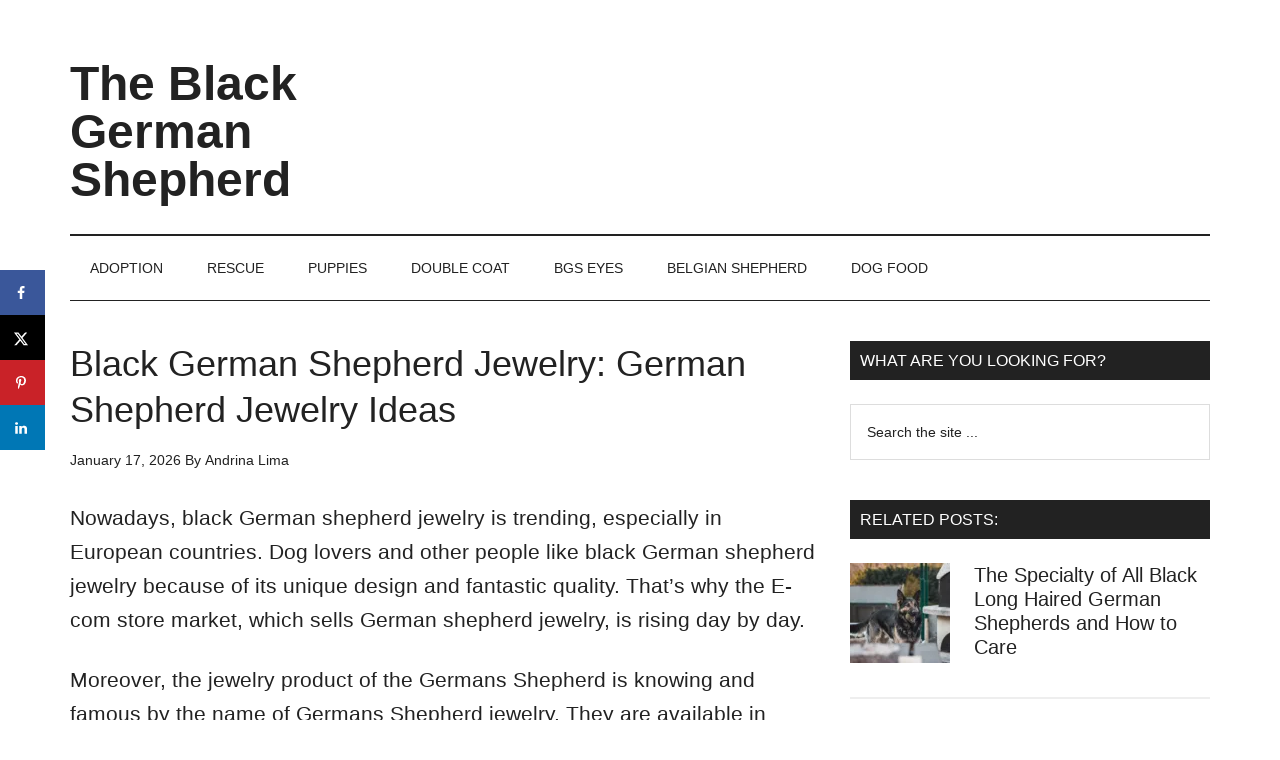

--- FILE ---
content_type: text/html; charset=UTF-8
request_url: https://theblackgermanshepherd.com/black-german-shepherd-jewelry/
body_size: 13166
content:
<!DOCTYPE html>
<html lang="en-US" prefix="og: https://ogp.me/ns#">
<head >
<meta charset="UTF-8" />
<meta name="viewport" content="width=device-width, initial-scale=1" />
	<style>img:is([sizes="auto" i], [sizes^="auto," i]) { contain-intrinsic-size: 3000px 1500px }</style>
	<link rel="preload" href="https://theblackgermanshepherd.com/wp-content/plugins/rate-my-post/public/css/fonts/ratemypost.ttf" type="font/ttf" as="font" crossorigin="anonymous"><!-- Hubbub v.1.36.3 https://morehubbub.com/ -->
<meta property="og:locale" content="en_US" />
<meta property="og:type" content="article" />
<meta property="og:title" content="Black German Shepherd Jewelry: German Shepherd Jewelry Ideas" />
<meta property="og:description" content="Nowadays, black German shepherd jewelry is trending, especially in European countries. Dog lovers and other people like black German shepherd jewelry because of its unique design and fantastic quality. That&#039;s why the E-com store market," />
<meta property="og:url" content="https://theblackgermanshepherd.com/black-german-shepherd-jewelry/" />
<meta property="og:site_name" content="The Black German Shepherd" />
<meta property="og:updated_time" content="2026-01-17T00:33:28+00:00" />
<meta property="article:published_time" content="2026-01-17T00:33:28+00:00" />
<meta property="article:modified_time" content="2026-01-17T00:33:28+00:00" />
<meta name="twitter:card" content="summary_large_image" />
<meta name="twitter:title" content="Black German Shepherd Jewelry: German Shepherd Jewelry Ideas" />
<meta name="twitter:description" content="Nowadays, black German shepherd jewelry is trending, especially in European countries. Dog lovers and other people like black German shepherd jewelry because of its unique design and fantastic quality. That&#039;s why the E-com store market," />
<meta class="flipboard-article" content="Nowadays, black German shepherd jewelry is trending, especially in European countries. Dog lovers and other people like black German shepherd jewelry because of its unique design and fantastic quality. That&#039;s why the E-com store market," />
<meta property="og:image" content="https://theblackgermanshepherd.com/wp-content/uploads/2020/01/1-10.jpg" />
<meta name="twitter:image" content="https://theblackgermanshepherd.com/wp-content/uploads/2020/01/1-10.jpg" />
<meta property="og:image:width" content="699" />
<meta property="og:image:height" content="435" />
<!-- Hubbub v.1.36.3 https://morehubbub.com/ -->

<!-- Search Engine Optimization by Rank Math PRO - https://rankmath.com/ -->
<title>Black German Shepherd Jewelry: German Shepherd Jewelry Ideas</title>
<meta name="description" content="Black German Shepherd, Dog, History and Breed Guide , Comparison with black wolf and Pros, Cons &amp; Buying Guide, Training and purchase of dogs"/>
<meta name="robots" content="follow, index, max-snippet:-1, max-video-preview:-1, max-image-preview:large"/>
<link rel="canonical" href="https://theblackgermanshepherd.com/black-german-shepherd-jewelry/" />
<meta property="og:locale" content="en_US" />
<meta property="og:type" content="article" />
<meta property="og:title" content="Black German Shepherd Jewelry: German Shepherd Jewelry Ideas" />
<meta property="og:description" content="Black German Shepherd, Dog, History and Breed Guide , Comparison with black wolf and Pros, Cons &amp; Buying Guide, Training and purchase of dogs" />
<meta property="og:url" content="https://theblackgermanshepherd.com/black-german-shepherd-jewelry/" />
<meta property="og:site_name" content="The Black German Shepherd" />
<meta property="article:publisher" content="https://www.facebook.com/theblackgermanshepherd/" />
<meta property="article:section" content="Dog" />
<meta property="og:image" content="https://theblackgermanshepherd.com/wp-content/uploads/2020/01/1-10.jpg" />
<meta property="og:image:secure_url" content="https://theblackgermanshepherd.com/wp-content/uploads/2020/01/1-10.jpg" />
<meta property="og:image:width" content="699" />
<meta property="og:image:height" content="435" />
<meta property="og:image:alt" content="Black German Shepherd Jewelry: German Shepherd Jewelry Ideas" />
<meta property="og:image:type" content="image/jpeg" />
<meta property="article:published_time" content="2026-01-17T00:33:28+07:00" />
<meta name="twitter:card" content="summary_large_image" />
<meta name="twitter:title" content="Black German Shepherd Jewelry: German Shepherd Jewelry Ideas" />
<meta name="twitter:description" content="Black German Shepherd, Dog, History and Breed Guide , Comparison with black wolf and Pros, Cons &amp; Buying Guide, Training and purchase of dogs" />
<meta name="twitter:site" content="@https://twitter.com/TheBlackGermanS" />
<meta name="twitter:creator" content="@https://twitter.com/TheBlackGermanS" />
<meta name="twitter:image" content="https://theblackgermanshepherd.com/wp-content/uploads/2020/01/1-10.jpg" />
<meta name="twitter:label1" content="Written by" />
<meta name="twitter:data1" content="Andrina Lima" />
<meta name="twitter:label2" content="Time to read" />
<meta name="twitter:data2" content="5 minutes" />
<script type="application/ld+json" class="rank-math-schema-pro">{"@context":"https://schema.org","@graph":[{"@type":["Person","Organization"],"@id":"https://theblackgermanshepherd.com/#person","name":"Andrina Lima","sameAs":["https://www.facebook.com/theblackgermanshepherd/","https://twitter.com/https://twitter.com/TheBlackGermanS"],"logo":{"@type":"ImageObject","@id":"https://theblackgermanshepherd.com/#logo","url":"https://theblackgermanshepherd.com/wp-content/uploads/2020/01/logodogblackgermanshepherd.png","contentUrl":"https://theblackgermanshepherd.com/wp-content/uploads/2020/01/logodogblackgermanshepherd.png","caption":"The Black German Shepherd","inLanguage":"en-US","width":"264","height":"147"},"image":{"@type":"ImageObject","@id":"https://theblackgermanshepherd.com/#logo","url":"https://theblackgermanshepherd.com/wp-content/uploads/2020/01/logodogblackgermanshepherd.png","contentUrl":"https://theblackgermanshepherd.com/wp-content/uploads/2020/01/logodogblackgermanshepherd.png","caption":"The Black German Shepherd","inLanguage":"en-US","width":"264","height":"147"}},{"@type":"WebSite","@id":"https://theblackgermanshepherd.com/#website","url":"https://theblackgermanshepherd.com","name":"The Black German Shepherd","publisher":{"@id":"https://theblackgermanshepherd.com/#person"},"inLanguage":"en-US"},{"@type":"ImageObject","@id":"https://theblackgermanshepherd.com/wp-content/uploads/2020/01/1-10.jpg","url":"https://theblackgermanshepherd.com/wp-content/uploads/2020/01/1-10.jpg","width":"699","height":"435","inLanguage":"en-US"},{"@type":"BreadcrumbList","@id":"https://theblackgermanshepherd.com/black-german-shepherd-jewelry/#breadcrumb","itemListElement":[{"@type":"ListItem","position":"1","item":{"@id":"https://theblackgermanshepherd.com","name":"Home"}},{"@type":"ListItem","position":"2","item":{"@id":"https://theblackgermanshepherd.com/black-german-shepherd-jewelry/","name":"Black German Shepherd Jewelry: German Shepherd Jewelry Ideas"}}]},{"@type":"WebPage","@id":"https://theblackgermanshepherd.com/black-german-shepherd-jewelry/#webpage","url":"https://theblackgermanshepherd.com/black-german-shepherd-jewelry/","name":"Black German Shepherd Jewelry: German Shepherd Jewelry Ideas","datePublished":"2026-01-17T00:33:28+07:00","dateModified":"2026-01-17T00:33:28+07:00","isPartOf":{"@id":"https://theblackgermanshepherd.com/#website"},"primaryImageOfPage":{"@id":"https://theblackgermanshepherd.com/wp-content/uploads/2020/01/1-10.jpg"},"inLanguage":"en-US","breadcrumb":{"@id":"https://theblackgermanshepherd.com/black-german-shepherd-jewelry/#breadcrumb"}},{"@type":"Person","@id":"https://theblackgermanshepherd.com/author/andrina/","name":"Andrina Lima","description":"author writes for The Black German Shepherd, How to keep pets and puppies, food for Black German Shepherd.","url":"https://theblackgermanshepherd.com/author/andrina/","image":{"@type":"ImageObject","@id":"https://secure.gravatar.com/avatar/f14d3ebbca14fb801db538b5135f2781?s=96&amp;d=mm&amp;r=g","url":"https://secure.gravatar.com/avatar/f14d3ebbca14fb801db538b5135f2781?s=96&amp;d=mm&amp;r=g","caption":"Andrina Lima","inLanguage":"en-US"},"sameAs":["https://theblackgermanshepherd.com"]},{"@type":"BlogPosting","headline":"Black German Shepherd Jewelry: German Shepherd Jewelry Ideas","datePublished":"2026-01-17T00:33:28+07:00","dateModified":"2026-01-17T00:33:28+07:00","author":{"@id":"https://theblackgermanshepherd.com/author/andrina/","name":"Andrina Lima"},"publisher":{"@id":"https://theblackgermanshepherd.com/#person"},"description":"Black German Shepherd, Dog, History and Breed Guide , Comparison with black wolf and Pros, Cons &amp; Buying Guide, Training and purchase of dogs","name":"Black German Shepherd Jewelry: German Shepherd Jewelry Ideas","@id":"https://theblackgermanshepherd.com/black-german-shepherd-jewelry/#richSnippet","isPartOf":{"@id":"https://theblackgermanshepherd.com/black-german-shepherd-jewelry/#webpage"},"image":{"@id":"https://theblackgermanshepherd.com/wp-content/uploads/2020/01/1-10.jpg"},"inLanguage":"en-US","mainEntityOfPage":{"@id":"https://theblackgermanshepherd.com/black-german-shepherd-jewelry/#webpage"}}]}</script>
<!-- /Rank Math WordPress SEO plugin -->

<link rel='dns-prefetch' href='//fonts.googleapis.com' />
<link rel='dns-prefetch' href='//www.googletagmanager.com' />
<link rel="alternate" type="application/rss+xml" title="The Black German Shepherd &raquo; Feed" href="https://theblackgermanshepherd.com/feed/" />
<link rel="alternate" type="application/rss+xml" title="The Black German Shepherd &raquo; Comments Feed" href="https://theblackgermanshepherd.com/comments/feed/" />
<style id='classic-theme-styles-inline-css' type='text/css'>
/*! This file is auto-generated */
.wp-block-button__link{color:#fff;background-color:#32373c;border-radius:9999px;box-shadow:none;text-decoration:none;padding:calc(.667em + 2px) calc(1.333em + 2px);font-size:1.125em}.wp-block-file__button{background:#32373c;color:#fff;text-decoration:none}
</style>
<style id='global-styles-inline-css' type='text/css'>
:root{--wp--preset--aspect-ratio--square: 1;--wp--preset--aspect-ratio--4-3: 4/3;--wp--preset--aspect-ratio--3-4: 3/4;--wp--preset--aspect-ratio--3-2: 3/2;--wp--preset--aspect-ratio--2-3: 2/3;--wp--preset--aspect-ratio--16-9: 16/9;--wp--preset--aspect-ratio--9-16: 9/16;--wp--preset--color--black: #000000;--wp--preset--color--cyan-bluish-gray: #abb8c3;--wp--preset--color--white: #ffffff;--wp--preset--color--pale-pink: #f78da7;--wp--preset--color--vivid-red: #cf2e2e;--wp--preset--color--luminous-vivid-orange: #ff6900;--wp--preset--color--luminous-vivid-amber: #fcb900;--wp--preset--color--light-green-cyan: #7bdcb5;--wp--preset--color--vivid-green-cyan: #00d084;--wp--preset--color--pale-cyan-blue: #8ed1fc;--wp--preset--color--vivid-cyan-blue: #0693e3;--wp--preset--color--vivid-purple: #9b51e0;--wp--preset--color--custom: #41ce00;--wp--preset--color--accent: #008285;--wp--preset--gradient--vivid-cyan-blue-to-vivid-purple: linear-gradient(135deg,rgba(6,147,227,1) 0%,rgb(155,81,224) 100%);--wp--preset--gradient--light-green-cyan-to-vivid-green-cyan: linear-gradient(135deg,rgb(122,220,180) 0%,rgb(0,208,130) 100%);--wp--preset--gradient--luminous-vivid-amber-to-luminous-vivid-orange: linear-gradient(135deg,rgba(252,185,0,1) 0%,rgba(255,105,0,1) 100%);--wp--preset--gradient--luminous-vivid-orange-to-vivid-red: linear-gradient(135deg,rgba(255,105,0,1) 0%,rgb(207,46,46) 100%);--wp--preset--gradient--very-light-gray-to-cyan-bluish-gray: linear-gradient(135deg,rgb(238,238,238) 0%,rgb(169,184,195) 100%);--wp--preset--gradient--cool-to-warm-spectrum: linear-gradient(135deg,rgb(74,234,220) 0%,rgb(151,120,209) 20%,rgb(207,42,186) 40%,rgb(238,44,130) 60%,rgb(251,105,98) 80%,rgb(254,248,76) 100%);--wp--preset--gradient--blush-light-purple: linear-gradient(135deg,rgb(255,206,236) 0%,rgb(152,150,240) 100%);--wp--preset--gradient--blush-bordeaux: linear-gradient(135deg,rgb(254,205,165) 0%,rgb(254,45,45) 50%,rgb(107,0,62) 100%);--wp--preset--gradient--luminous-dusk: linear-gradient(135deg,rgb(255,203,112) 0%,rgb(199,81,192) 50%,rgb(65,88,208) 100%);--wp--preset--gradient--pale-ocean: linear-gradient(135deg,rgb(255,245,203) 0%,rgb(182,227,212) 50%,rgb(51,167,181) 100%);--wp--preset--gradient--electric-grass: linear-gradient(135deg,rgb(202,248,128) 0%,rgb(113,206,126) 100%);--wp--preset--gradient--midnight: linear-gradient(135deg,rgb(2,3,129) 0%,rgb(40,116,252) 100%);--wp--preset--font-size--small: 12px;--wp--preset--font-size--medium: 20px;--wp--preset--font-size--large: 20px;--wp--preset--font-size--x-large: 42px;--wp--preset--font-size--normal: 16px;--wp--preset--font-size--larger: 24px;--wp--preset--spacing--20: 0.44rem;--wp--preset--spacing--30: 0.67rem;--wp--preset--spacing--40: 1rem;--wp--preset--spacing--50: 1.5rem;--wp--preset--spacing--60: 2.25rem;--wp--preset--spacing--70: 3.38rem;--wp--preset--spacing--80: 5.06rem;--wp--preset--shadow--natural: 6px 6px 9px rgba(0, 0, 0, 0.2);--wp--preset--shadow--deep: 12px 12px 50px rgba(0, 0, 0, 0.4);--wp--preset--shadow--sharp: 6px 6px 0px rgba(0, 0, 0, 0.2);--wp--preset--shadow--outlined: 6px 6px 0px -3px rgba(255, 255, 255, 1), 6px 6px rgba(0, 0, 0, 1);--wp--preset--shadow--crisp: 6px 6px 0px rgba(0, 0, 0, 1);}:where(.is-layout-flex){gap: 0.5em;}:where(.is-layout-grid){gap: 0.5em;}body .is-layout-flex{display: flex;}.is-layout-flex{flex-wrap: wrap;align-items: center;}.is-layout-flex > :is(*, div){margin: 0;}body .is-layout-grid{display: grid;}.is-layout-grid > :is(*, div){margin: 0;}:where(.wp-block-columns.is-layout-flex){gap: 2em;}:where(.wp-block-columns.is-layout-grid){gap: 2em;}:where(.wp-block-post-template.is-layout-flex){gap: 1.25em;}:where(.wp-block-post-template.is-layout-grid){gap: 1.25em;}.has-black-color{color: var(--wp--preset--color--black) !important;}.has-cyan-bluish-gray-color{color: var(--wp--preset--color--cyan-bluish-gray) !important;}.has-white-color{color: var(--wp--preset--color--white) !important;}.has-pale-pink-color{color: var(--wp--preset--color--pale-pink) !important;}.has-vivid-red-color{color: var(--wp--preset--color--vivid-red) !important;}.has-luminous-vivid-orange-color{color: var(--wp--preset--color--luminous-vivid-orange) !important;}.has-luminous-vivid-amber-color{color: var(--wp--preset--color--luminous-vivid-amber) !important;}.has-light-green-cyan-color{color: var(--wp--preset--color--light-green-cyan) !important;}.has-vivid-green-cyan-color{color: var(--wp--preset--color--vivid-green-cyan) !important;}.has-pale-cyan-blue-color{color: var(--wp--preset--color--pale-cyan-blue) !important;}.has-vivid-cyan-blue-color{color: var(--wp--preset--color--vivid-cyan-blue) !important;}.has-vivid-purple-color{color: var(--wp--preset--color--vivid-purple) !important;}.has-black-background-color{background-color: var(--wp--preset--color--black) !important;}.has-cyan-bluish-gray-background-color{background-color: var(--wp--preset--color--cyan-bluish-gray) !important;}.has-white-background-color{background-color: var(--wp--preset--color--white) !important;}.has-pale-pink-background-color{background-color: var(--wp--preset--color--pale-pink) !important;}.has-vivid-red-background-color{background-color: var(--wp--preset--color--vivid-red) !important;}.has-luminous-vivid-orange-background-color{background-color: var(--wp--preset--color--luminous-vivid-orange) !important;}.has-luminous-vivid-amber-background-color{background-color: var(--wp--preset--color--luminous-vivid-amber) !important;}.has-light-green-cyan-background-color{background-color: var(--wp--preset--color--light-green-cyan) !important;}.has-vivid-green-cyan-background-color{background-color: var(--wp--preset--color--vivid-green-cyan) !important;}.has-pale-cyan-blue-background-color{background-color: var(--wp--preset--color--pale-cyan-blue) !important;}.has-vivid-cyan-blue-background-color{background-color: var(--wp--preset--color--vivid-cyan-blue) !important;}.has-vivid-purple-background-color{background-color: var(--wp--preset--color--vivid-purple) !important;}.has-black-border-color{border-color: var(--wp--preset--color--black) !important;}.has-cyan-bluish-gray-border-color{border-color: var(--wp--preset--color--cyan-bluish-gray) !important;}.has-white-border-color{border-color: var(--wp--preset--color--white) !important;}.has-pale-pink-border-color{border-color: var(--wp--preset--color--pale-pink) !important;}.has-vivid-red-border-color{border-color: var(--wp--preset--color--vivid-red) !important;}.has-luminous-vivid-orange-border-color{border-color: var(--wp--preset--color--luminous-vivid-orange) !important;}.has-luminous-vivid-amber-border-color{border-color: var(--wp--preset--color--luminous-vivid-amber) !important;}.has-light-green-cyan-border-color{border-color: var(--wp--preset--color--light-green-cyan) !important;}.has-vivid-green-cyan-border-color{border-color: var(--wp--preset--color--vivid-green-cyan) !important;}.has-pale-cyan-blue-border-color{border-color: var(--wp--preset--color--pale-cyan-blue) !important;}.has-vivid-cyan-blue-border-color{border-color: var(--wp--preset--color--vivid-cyan-blue) !important;}.has-vivid-purple-border-color{border-color: var(--wp--preset--color--vivid-purple) !important;}.has-vivid-cyan-blue-to-vivid-purple-gradient-background{background: var(--wp--preset--gradient--vivid-cyan-blue-to-vivid-purple) !important;}.has-light-green-cyan-to-vivid-green-cyan-gradient-background{background: var(--wp--preset--gradient--light-green-cyan-to-vivid-green-cyan) !important;}.has-luminous-vivid-amber-to-luminous-vivid-orange-gradient-background{background: var(--wp--preset--gradient--luminous-vivid-amber-to-luminous-vivid-orange) !important;}.has-luminous-vivid-orange-to-vivid-red-gradient-background{background: var(--wp--preset--gradient--luminous-vivid-orange-to-vivid-red) !important;}.has-very-light-gray-to-cyan-bluish-gray-gradient-background{background: var(--wp--preset--gradient--very-light-gray-to-cyan-bluish-gray) !important;}.has-cool-to-warm-spectrum-gradient-background{background: var(--wp--preset--gradient--cool-to-warm-spectrum) !important;}.has-blush-light-purple-gradient-background{background: var(--wp--preset--gradient--blush-light-purple) !important;}.has-blush-bordeaux-gradient-background{background: var(--wp--preset--gradient--blush-bordeaux) !important;}.has-luminous-dusk-gradient-background{background: var(--wp--preset--gradient--luminous-dusk) !important;}.has-pale-ocean-gradient-background{background: var(--wp--preset--gradient--pale-ocean) !important;}.has-electric-grass-gradient-background{background: var(--wp--preset--gradient--electric-grass) !important;}.has-midnight-gradient-background{background: var(--wp--preset--gradient--midnight) !important;}.has-small-font-size{font-size: var(--wp--preset--font-size--small) !important;}.has-medium-font-size{font-size: var(--wp--preset--font-size--medium) !important;}.has-large-font-size{font-size: var(--wp--preset--font-size--large) !important;}.has-x-large-font-size{font-size: var(--wp--preset--font-size--x-large) !important;}
:where(.wp-block-post-template.is-layout-flex){gap: 1.25em;}:where(.wp-block-post-template.is-layout-grid){gap: 1.25em;}
:where(.wp-block-columns.is-layout-flex){gap: 2em;}:where(.wp-block-columns.is-layout-grid){gap: 2em;}
:root :where(.wp-block-pullquote){font-size: 1.5em;line-height: 1.6;}
</style>
<link rel='stylesheet' id='wpo_min-header-0-css' href='https://theblackgermanshepherd.com/wp-content/cache/wpo-minify/1767186324/assets/wpo-minify-header-dec8431c.min.css' type='text/css' media='all' />
<script type="text/javascript" src="https://theblackgermanshepherd.com/wp-content/cache/wpo-minify/1767186324/assets/wpo-minify-header-c946185d.min.js" id="wpo_min-header-0-js"></script>
<link rel="https://api.w.org/" href="https://theblackgermanshepherd.com/wp-json/" /><link rel="alternate" title="JSON" type="application/json" href="https://theblackgermanshepherd.com/wp-json/wp/v2/posts/335" /><link rel="EditURI" type="application/rsd+xml" title="RSD" href="https://theblackgermanshepherd.com/xmlrpc.php?rsd" />
<meta name="generator" content="WordPress 6.7.4" />
<link rel='shortlink' href='https://theblackgermanshepherd.com/?p=335' />
<link rel="alternate" title="oEmbed (JSON)" type="application/json+oembed" href="https://theblackgermanshepherd.com/wp-json/oembed/1.0/embed?url=https%3A%2F%2Ftheblackgermanshepherd.com%2Fblack-german-shepherd-jewelry%2F" />
<link rel="alternate" title="oEmbed (XML)" type="text/xml+oembed" href="https://theblackgermanshepherd.com/wp-json/oembed/1.0/embed?url=https%3A%2F%2Ftheblackgermanshepherd.com%2Fblack-german-shepherd-jewelry%2F&#038;format=xml" />
<meta name="generator" content="Site Kit by Google 1.170.0" /><meta name="generator" content="performance-lab 4.0.1; plugins: ">
<!-- Global site tag (gtag.js) - Google Analytics -->
<script async src="https://www.googletagmanager.com/gtag/js?id=G-KXKJQ80EGG"></script>
<script>
  window.dataLayer = window.dataLayer || [];
  function gtag(){dataLayer.push(arguments);}
  gtag('js', new Date());

  gtag('config', 'G-KXKJQ80EGG');
</script>
<!-- Google AdSense meta tags added by Site Kit -->
<meta name="google-adsense-platform-account" content="ca-host-pub-2644536267352236">
<meta name="google-adsense-platform-domain" content="sitekit.withgoogle.com">
<!-- End Google AdSense meta tags added by Site Kit -->
<meta name="hubbub-info" description="Hubbub 1.36.3"><script async src="https://pagead2.googlesyndication.com/pagead/js/adsbygoogle.js?client=ca-pub-9341757066738378"
     crossorigin="anonymous"></script><link rel="icon" href="https://theblackgermanshepherd.com/wp-content/uploads/2020/01/cropped-logodogblackgermanshepherd-1-32x32.png" sizes="32x32" />
<link rel="icon" href="https://theblackgermanshepherd.com/wp-content/uploads/2020/01/cropped-logodogblackgermanshepherd-1-192x192.png" sizes="192x192" />
<link rel="apple-touch-icon" href="https://theblackgermanshepherd.com/wp-content/uploads/2020/01/cropped-logodogblackgermanshepherd-1-180x180.png" />
<meta name="msapplication-TileImage" content="https://theblackgermanshepherd.com/wp-content/uploads/2020/01/cropped-logodogblackgermanshepherd-1-270x270.png" />
		<style type="text/css" id="wp-custom-css">
			h1.entry-title {
    line-height: 1.3 !important;
}

body > div {
    font-size: 2.1rem !important;
}

.header-image .site-title a {
    margin-top: 40px;
    
  
}

.site-header .widget-area{
	margin-top: 35px !important;
}		</style>
		</head>
<body data-rsssl=1 class="post-template-default single single-post postid-335 single-format-standard wp-embed-responsive symple-shortcodes  symple-shortcodes-responsive custom-header content-sidebar genesis-breadcrumbs-hidden genesis-footer-widgets-visible has-grow-sidebar" itemscope itemtype="https://schema.org/WebPage">
<div class="site-container"><ul class="genesis-skip-link"><li><a href="#genesis-content" class="screen-reader-shortcut"> Skip to main content</a></li><li><a href="#genesis-nav-secondary" class="screen-reader-shortcut"> Skip to secondary menu</a></li><li><a href="#genesis-sidebar-primary" class="screen-reader-shortcut"> Skip to primary sidebar</a></li><li><a href="#genesis-footer-widgets" class="screen-reader-shortcut"> Skip to footer</a></li></ul><header class="site-header" itemscope itemtype="https://schema.org/WPHeader"><div class="wrap"><div class="title-area"><p class="site-title" itemprop="headline"><a href="https://theblackgermanshepherd.com/">The Black German Shepherd</a></p><p class="site-description" itemprop="description">Black German Shepherd Dog, History, Breeds, Puppies</p></div><div class="widget-area header-widget-area"><section id="custom_html-3" class="widget_text widget widget_custom_html"><div class="widget_text widget-wrap"><div class="textwidget custom-html-widget"></div></div></section>
</div></div></header><nav class="nav-secondary" aria-label="Secondary" id="genesis-nav-secondary" itemscope itemtype="https://schema.org/SiteNavigationElement"><div class="wrap"><ul id="menu-main" class="menu genesis-nav-menu menu-secondary js-superfish"><li id="menu-item-66" class="menu-item menu-item-type-post_type menu-item-object-post menu-item-66"><a href="https://theblackgermanshepherd.com/the-adoption-of-furry-beasts-black-german-shepherds/" itemprop="url"><span itemprop="name">Adoption</span></a></li>
<li id="menu-item-80" class="menu-item menu-item-type-post_type menu-item-object-post menu-item-80"><a href="https://theblackgermanshepherd.com/german-shepherd-rescue/" itemprop="url"><span itemprop="name">Rescue</span></a></li>
<li id="menu-item-98" class="menu-item menu-item-type-post_type menu-item-object-post menu-item-98"><a href="https://theblackgermanshepherd.com/german-shepherd-puppies/" itemprop="url"><span itemprop="name">Puppies</span></a></li>
<li id="menu-item-197" class="menu-item menu-item-type-post_type menu-item-object-post menu-item-197"><a href="https://theblackgermanshepherd.com/black-german-shepherd-double-coat/" itemprop="url"><span itemprop="name">Double coat</span></a></li>
<li id="menu-item-234" class="menu-item menu-item-type-post_type menu-item-object-post menu-item-234"><a href="https://theblackgermanshepherd.com/black-german-shepherd-eyes/" itemprop="url"><span itemprop="name">BGS Eyes</span></a></li>
<li id="menu-item-401" class="menu-item menu-item-type-post_type menu-item-object-post menu-item-401"><a href="https://theblackgermanshepherd.com/black-german-shepherd-vs-belgian-shepherd/" itemprop="url"><span itemprop="name">Belgian Shepherd</span></a></li>
<li id="menu-item-466" class="menu-item menu-item-type-taxonomy menu-item-object-category menu-item-466"><a href="https://theblackgermanshepherd.com/dog-food/" itemprop="url"><span itemprop="name">Dog Food</span></a></li>
</ul></div></nav><div class="site-inner"><div class="content-sidebar-wrap"><main class="content" id="genesis-content"><article class="post-335 post type-post status-publish format-standard has-post-thumbnail category-dog entry grow-content-body" aria-label="Black German Shepherd Jewelry: German Shepherd Jewelry Ideas" itemscope itemtype="https://schema.org/CreativeWork"><header class="entry-header"><h1 class="entry-title" itemprop="headline">Black German Shepherd Jewelry: German Shepherd Jewelry Ideas</h1>
<p class="entry-meta"><time class="entry-time" itemprop="datePublished" datetime="2026-01-17T00:33:28+07:00">January 17, 2026</time> By <span class="entry-author" itemprop="author" itemscope itemtype="https://schema.org/Person"><a href="https://theblackgermanshepherd.com/author/andrina/" class="entry-author-link" rel="author" itemprop="url"><span class="entry-author-name" itemprop="name">Andrina Lima</span></a></span>  </p></header><div class="entry-content" itemprop="text"><p>Nowadays, black German shepherd jewelry is trending, especially in European countries. Dog lovers and other people like black German shepherd jewelry because of its unique design and fantastic quality. That’s why the E-com store market, which sells German shepherd jewelry, is rising day by day.</p>
<p>Moreover, the jewelry product of the Germans Shepherd is knowing and famous by the name of Germans Shepherd jewelry. They are available in multiple jewelry forms like a <a href="https://amzn.to/3tZ7MMM" rel="nofollow noopener" target="_blank">necklace</a>, <a href="https://amzn.to/2Rom4ZV" rel="nofollow noopener" target="_blank">bracelet</a>, <a href="https://amzn.to/3huzzBQ" rel="nofollow noopener" target="_blank">wristwatches</a>, and <a href="https://amzn.to/3uSRSVr" rel="nofollow noopener" target="_blank">many more</a>.</p>
<p><img decoding="async" class="aligncenter wp-image-336" src="https://theblackgermanshepherd.com/wp-content/uploads/2020/01/1-10.jpg" alt="Black German Shepherd Jewelry" width="750" height="467" title="Black German Shepherd Jewelry: German Shepherd Jewelry Ideas 1" srcset="https://theblackgermanshepherd.com/wp-content/uploads/2020/01/1-10.jpg 699w, https://theblackgermanshepherd.com/wp-content/uploads/2020/01/1-10-300x187.jpg 300w" sizes="(max-width: 750px) 100vw, 750px"></p>
<div class="lwptoc lwptoc-autoWidth lwptoc-baseItems lwptoc-light lwptoc-notInherit" data-smooth-scroll="1" data-smooth-scroll-offset="24"><div class="lwptoc_i">    <div class="lwptoc_header">
        <b class="lwptoc_title">Contents</b>                    <span class="lwptoc_toggle">
                <a href="#" class="lwptoc_toggle_label" data-label="show">hide</a>            </span>
            </div>
<div class="lwptoc_items lwptoc_items-visible">
    <div class="lwptoc_itemWrap"><div class="lwptoc_item">    <a href="#GERMAN_SHEPHERD_NECKLACE_GOLD_AND_ROSEGOLD_COLOUR">
                    <span class="lwptoc_item_number">1</span>
                <span class="lwptoc_item_label">GERMAN SHEPHERD NECKLACE (GOLD AND ROSEGOLD COLOUR)</span>
    </a>
    </div><div class="lwptoc_item">    <a href="#BLACK_AND_TAN_GSD_WRISTWATCH_FOR_KIDS">
                    <span class="lwptoc_item_number">2</span>
                <span class="lwptoc_item_label">BLACK AND TAN GSD WRISTWATCH FOR KIDS</span>
    </a>
    </div><div class="lwptoc_item">    <a href="#WOMENS_RHINESTONE_BLACK_ENAMEL_WATCH">
                    <span class="lwptoc_item_number">3</span>
                <span class="lwptoc_item_label">WOMENS RHINESTONE BLACK ENAMEL WATCH</span>
    </a>
    <div class="lwptoc_itemWrap"><div class="lwptoc_item">    <a href="#HANDMADE_GERMAN_SHEPHERD_RING_IN_STERLING_SILVER">
                    <span class="lwptoc_item_number">3.1</span>
                <span class="lwptoc_item_label">HANDMADE GERMAN SHEPHERD RING IN STERLING SILVER</span>
    </a>
    </div><div class="lwptoc_item">    <a href="#GERMAN_SHEPHERD_EARRINGS">
                    <span class="lwptoc_item_number">3.2</span>
                <span class="lwptoc_item_label">GERMAN SHEPHERD EARRINGS</span>
    </a>
    </div><div class="lwptoc_item">    <a href="#GRAFFITI_GERMAN_SHEPHERD_FLASK_NECKLACE">
                    <span class="lwptoc_item_number">3.3</span>
                <span class="lwptoc_item_label">GRAFFITI GERMAN SHEPHERD FLASK NECKLACE</span>
    </a>
    <div class="lwptoc_itemWrap"><div class="lwptoc_item">    <a href="#GERMAN_SHEPHERD_BROOCH">
                    <span class="lwptoc_item_number">3.3.1</span>
                <span class="lwptoc_item_label">GERMAN SHEPHERD BROOCH</span>
    </a>
    </div><div class="lwptoc_item">    <a href="#GERMAN_SHEPHERD_PEWTER_KEYRING">
                    <span class="lwptoc_item_number">3.3.2</span>
                <span class="lwptoc_item_label">GERMAN SHEPHERD PEWTER KEYRING</span>
    </a>
    </div><div class="lwptoc_item">    <a href="#GERMAN_SHEPHERD_DICHROIC_PENDANT">
                    <span class="lwptoc_item_number">3.3.3</span>
                <span class="lwptoc_item_label">GERMAN SHEPHERD DICHROIC PENDANT</span>
    </a>
    </div></div></div></div></div></div></div>
</div></div><h2><span id="GERMAN_SHEPHERD_NECKLACE_GOLD_AND_ROSEGOLD_COLOUR"><u><span data-preserver-spaces="true">GERMAN SHEPHERD NECKLACE (GOLD AND ROSEGOLD COLOUR)</span></u></span></h2>
<p><span data-preserver-spaces="true">It’s a hand-made product that is available in customer desired colors like gold and rose gold. These are the products of the USA with excellent quality. The size of the chain is approximately is 19 mm.</span></p>
<p><span data-preserver-spaces="true">The thickness of this black GS necklace is 0.65 mm. The chain is nicely placed in the jewelry box, which is decorating like a gift box. We can prepare it in a particular order by giving a pic of your desire dog.</span></p>
<p></p><center></center>
<h2><span id="BLACK_AND_TAN_GSD_WRISTWATCH_FOR_KIDS"><u><span data-preserver-spaces="true">BLACK AND TAN GSD WRISTWATCH FOR KIDS </span></u></span></h2>
<p><span data-preserver-spaces="true">This wristwatch is specially designing for kids. Kids who have </span><a class="editor-rtfLink" href="https://theblackgermanshepherd.com/german-shepherd-for-sale/" target="_blank" rel="noopener"><span data-preserver-spaces="true">black GS</span></a><span data-preserver-spaces="true"> in their homes are like to utilize this wristwatch. They provide the facility with punctuality and enhancing your style. By uploading pictures as per your desires, you can wear your desire black GS watch.</span></p>
<p><span data-preserver-spaces="true">Whenever you want, you can change the dog pic and updating your watch with a new look. Moreover, They also provide the facility of alterations in the figure. This is fulfilled the requirements of every age person. You can digit, numerical, or numbers as per utilizer choice. The diameter of the watch is 1.2. The length and width are 9.5 and 0.65. They are available in various colors like silver, gold, rose gold, black, and many more.</span></p>
<p><img decoding="async" class="aligncenter wp-image-340" src="https://theblackgermanshepherd.com/wp-content/uploads/2020/01/3-6.jpg" alt="WOMENS RHINESTONE BLACK ENMAL WATCH" width="750" height="443" title="Black German Shepherd Jewelry: German Shepherd Jewelry Ideas 2" srcset="https://theblackgermanshepherd.com/wp-content/uploads/2020/01/3-6.jpg 643w, https://theblackgermanshepherd.com/wp-content/uploads/2020/01/3-6-300x177.jpg 300w" sizes="(max-width: 750px) 100vw, 750px"></p>
<h2><span id="WOMENS_RHINESTONE_BLACK_ENAMEL_WATCH"><u><span data-preserver-spaces="true">WOMENS RHINESTONE BLACK ENAMEL WATCH</span></u></span></h2>
<p><span data-preserver-spaces="true">The specialty of this woman’s watch is its shiny appearance. They are available in two colors which are black and white. When you look at your watch, you feel, and this gives a classy look to viewers. These black GS jewelry watches are purely making with metal and crystal. The facing diameter of the watch is 1.14.</span></p>
<p><span data-preserver-spaces="true">On the other hand, the diameter of the watch’s strap is 0.7 multiply by eight, while the net weight is 0.254lb. The best quality of this watch is water-resistant. So women can use it during the housework.</span></p>
<p><span data-preserver-spaces="true">Moreover, this women’s rhinestone black enamel watch is specially designing for females with more than 13. So buy this and enjoy the beauty of the watch.</span></p>
<h3><span id="HANDMADE_GERMAN_SHEPHERD_RING_IN_STERLING_SILVER"><u><span data-preserver-spaces="true">HANDMADE GERMAN SHEPHERD RING IN STERLING SILVER </span></u></span></h3>
<p><span data-preserver-spaces="true">This ring is an essential accessory for all pets, puppy, and black GS lovers. They purely hand made black GS ring, which is available in the market in different sizes. The size may vary from 5 to 10. They are made up of sterling silver and transparent, making all the features of the dog.</span></p>
<p><span data-preserver-spaces="true">The cost of this beautiful black GS silver ring is 68 dollars. The circle ends with unobstructed views on the paws of black GS.So the dog lovers feel happy wearing this beautiful ring.</span></p>
<p>&nbsp;</p>
<h3><span id="GERMAN_SHEPHERD_EARRINGS"><u><span data-preserver-spaces="true">GERMAN SHEPHERD EARRINGS </span></u></span></h3>
<p><span data-preserver-spaces="true">Hands also make these earrings. The overall length of these black GS earrings is 12.5 inches. With precise dog shape of silver also added a color bead. Utilizer changes the color bead according to desire or matching with dresses.</span></p>
<p><span data-preserver-spaces="true">The cost of these earrings is about $. The quality of the product is guaranteed, and its color is not fade. Due to this reason, girls and women like these black gs earrings too much. So their marketing ratio is excellent.</span></p>
<h3><span id="GRAFFITI_GERMAN_SHEPHERD_FLASK_NECKLACE"><span data-preserver-spaces="true">GRAFFITI GERMAN SHEPHERD FLASK NECKLACE</span></span></h3>
<p><span data-preserver-spaces="true">The necklace style of black GS is usually using teenagers when they go to parties. They are wearing the same dog necklace, so they more fun. They can hold 1 oz of liquid. This jewelry product of black Gs is making with of steen less steel.</span></p>
<p><span data-preserver-spaces="true">In this necklace, there is the correct quantity of chains that are using that are 16 chains are preparing for this necklace, and it is the imported product. The cost of a single graffiti German shepherd flask necklace is 17 dollars. Lovers of dogs buy it and cherish it a lot.</span></p>
<h4><span id="GERMAN_SHEPHERD_BROOCH"><u><span data-preserver-spaces="true">GERMAN SHEPHERD BROOCH</span></u></span></h4>
<p><span data-preserver-spaces="true">The material which is using in the formation is shrinking plastic. Hands make this German shepherd jewelry. It’s not capturing. It’s an original painting of your desire black German shepherd. After the picture, the vernishing of the item is doing. The outcome of varnish makes it’s waterproof.</span></p>
<p><span data-preserver-spaces="true">After that, a whole is creating for entering the chain, which makes these brooch wearable. The shopper keepers set this brooch of black GS in the gift box. Dog lovers are sending these gifts to their friends who like dogs.</span></p>
<p><span data-preserver-spaces="true">So this is best pleasant for dog lovers. The maker can make jewelry in a particular order. People sending the pic of their favorite black GS after preparation, it returns to customers. The cost of this beautiful gift is just 3.50$.</span></p>
<h4><span id="GERMAN_SHEPHERD_PEWTER_KEYRING"><u><span data-preserver-spaces="true">GERMAN SHEPHERD PEWTER KEYRING</span></u></span></h4>
<p><span data-preserver-spaces="true">The pewter keyring is a handmade product, which is making in silver color. The length of this keyring is approximately 37 millimeters. In contrast to this, the width of this black GS keyring is 75-millimeter.</span></p>
<p><span data-preserver-spaces="true">The cost of this product is 6.99 dollars. Dog lovers love it most, using this keyring for cars and homes also.</span></p>
<h4><span id="GERMAN_SHEPHERD_DICHROIC_PENDANT"><u><span data-preserver-spaces="true">GERMAN SHEPHERD DICHROIC PENDANT</span></u></span></h4>
<p><span data-preserver-spaces="true">The material used in this black German shepherd jewelry is glass, dichroic glass, and sterling silver. The length and width of the pendant are the same, which is 3.5 centimeters approximately.</span></p>
<p><span data-preserver-spaces="true">Which included the three layers of handmade glass, .which gives a shiny look to views. Moreover, Behind the pic of black gs, there is a depth of different colors, which increases the visibility of </span><a class="editor-rtfLink" href="https://en.wikipedia.org/wiki/German_Shepherd" target="_blank" rel="noopener nofollow"><span data-preserver-spaces="true">black gs</span></a><span data-preserver-spaces="true"> in the pendant.</span></p>
<p><em>You can find yours from</em> <a href="https://amzn.to/3uSRSVr" rel="nofollow noopener" target="_blank">amazon.com</a></p>
<p>See Also:</p>
<ul>
<li><a href="https://theblackgermanshepherd.com/black-german-shepherd-price-cost/">Price and Cost of Owning a Black German Shepherd – Tips to Lower</a></li>
<li><a href="https://theblackgermanshepherd.com/belgian-malinois/">Belgian Malinois Dog Breed Information and Characteristics</a></li>
<li><a href="https://theblackgermanshepherd.com/black-german-shepherd/">The Black German Shepherd, Dog’s History and Breed Guide, Comparison, Pros, Cons &amp; Buying Guide</a></li>
</ul>
</div><footer class="entry-footer"><p class="entry-meta"><span class="entry-categories">Filed Under: <a href="https://theblackgermanshepherd.com/dog/" rel="category tag">Dog</a></span> </p><div class="after-entry widget-area"><section id="text-8" class="widget widget_text"><div class="widget-wrap">			<div class="textwidget"><p>Find New Year Deals 2024 on <a href="https://amzn.to/3Th8q5j" target="_blank" rel="nofollow noopener sponsored">Amazon.com</a></p>
</div>
		</div></section>
</div></footer></article></main><aside class="sidebar sidebar-primary widget-area" role="complementary" aria-label="Primary Sidebar" itemscope itemtype="https://schema.org/WPSideBar" id="genesis-sidebar-primary"><h2 class="genesis-sidebar-title screen-reader-text">Primary Sidebar</h2><section id="search-2" class="widget widget_search"><div class="widget-wrap"><h3 class="widgettitle widget-title">What Are You Looking For?</h3>
<form class="search-form" method="get" action="https://theblackgermanshepherd.com/" role="search" itemprop="potentialAction" itemscope itemtype="https://schema.org/SearchAction"><label class="search-form-label screen-reader-text" for="searchform-1">Search the site ...</label><input class="search-form-input" type="search" name="s" id="searchform-1" placeholder="Search the site ..." itemprop="query-input"><input class="search-form-submit" type="submit" value="Search"><meta content="https://theblackgermanshepherd.com/?s={s}" itemprop="target"></form></div></section>
<section id="featured-post-2" class="widget featured-content featuredpost"><div class="widget-wrap"><h3 class="widgettitle widget-title">Related Posts:</h3>
<article class="post-3127 post type-post status-publish format-standard has-post-thumbnail category-black-german-shepherd tag-all-black tag-german-shepherd tag-long-haired entry" aria-label="The Specialty of All Black Long Haired German Shepherds and How to Care"><a href="https://theblackgermanshepherd.com/all-black-long-haired-german-shepherd/" class="alignleft" aria-hidden="true" tabindex="-1"><img width="100" height="100" src="https://theblackgermanshepherd.com/wp-content/uploads/2023/06/all-black-long-haired-German-shepherd-100x100.webp" class="entry-image attachment-post" alt="all black long haired German shepherd" itemprop="image" decoding="async" loading="lazy" srcset="https://theblackgermanshepherd.com/wp-content/uploads/2023/06/all-black-long-haired-German-shepherd-100x100.webp 100w, https://theblackgermanshepherd.com/wp-content/uploads/2023/06/all-black-long-haired-German-shepherd-150x150.webp 150w" sizes="auto, (max-width: 100px) 100vw, 100px" /></a><header class="entry-header"><h4 class="entry-title" itemprop="headline"><a href="https://theblackgermanshepherd.com/all-black-long-haired-german-shepherd/">The Specialty of All Black Long Haired German Shepherds and How to Care</a></h4></header></article><article class="post-132 post type-post status-publish format-standard has-post-thumbnail category-dog entry" aria-label="?German Shepherd for Sale: How Much is This Popular Breed?"><a href="https://theblackgermanshepherd.com/german-shepherd-for-sale/" class="alignleft" aria-hidden="true" tabindex="-1"><img width="100" height="100" src="https://theblackgermanshepherd.com/wp-content/uploads/2019/12/62147981_10157474354824455_5573944712059944960_o-100x100.jpg" class="entry-image attachment-post" alt="GERMAN SHEPHERD RESCUE" itemprop="image" decoding="async" loading="lazy" srcset="https://theblackgermanshepherd.com/wp-content/uploads/2019/12/62147981_10157474354824455_5573944712059944960_o-100x100.jpg 100w, https://theblackgermanshepherd.com/wp-content/uploads/2019/12/62147981_10157474354824455_5573944712059944960_o-150x150.jpg 150w" sizes="auto, (max-width: 100px) 100vw, 100px" /></a><header class="entry-header"><h4 class="entry-title" itemprop="headline"><a href="https://theblackgermanshepherd.com/german-shepherd-for-sale/">?German Shepherd for Sale: How Much is This Popular Breed?</a></h4></header></article><article class="post-312 post type-post status-publish format-standard has-post-thumbnail category-dog entry" aria-label="Black German Shepherd Ornaments: 13 GS Christmas Ornaments Ideas"><a href="https://theblackgermanshepherd.com/black-german-shepherd-ornament/" class="alignleft" aria-hidden="true" tabindex="-1"><img width="100" height="100" src="https://theblackgermanshepherd.com/wp-content/uploads/2020/01/1-9-e1579634442706-100x100.jpg" class="entry-image attachment-post" alt="" itemprop="image" decoding="async" loading="lazy" srcset="https://theblackgermanshepherd.com/wp-content/uploads/2020/01/1-9-e1579634442706-100x100.jpg 100w, https://theblackgermanshepherd.com/wp-content/uploads/2020/01/1-9-e1579634442706-150x150.jpg 150w" sizes="auto, (max-width: 100px) 100vw, 100px" /></a><header class="entry-header"><h4 class="entry-title" itemprop="headline"><a href="https://theblackgermanshepherd.com/black-german-shepherd-ornament/">Black German Shepherd Ornaments: 13 GS Christmas Ornaments Ideas</a></h4></header></article><article class="post-1526 post type-post status-publish format-standard has-post-thumbnail category-black-german-shepherd category-breed category-dog entry" aria-label="?The All Black German Shepherd: Things You Must Know 2023"><a href="https://theblackgermanshepherd.com/all-black-german-shepherd/" class="alignleft" aria-hidden="true" tabindex="-1"><img width="100" height="100" src="https://theblackgermanshepherd.com/wp-content/uploads/2021/07/all-black-german-shepherd-100x100.jpg" class="entry-image attachment-post" alt="all black german shepherd" itemprop="image" decoding="async" loading="lazy" srcset="https://theblackgermanshepherd.com/wp-content/uploads/2021/07/all-black-german-shepherd-100x100.jpg 100w, https://theblackgermanshepherd.com/wp-content/uploads/2021/07/all-black-german-shepherd-150x150.jpg 150w" sizes="auto, (max-width: 100px) 100vw, 100px" /></a><header class="entry-header"><h4 class="entry-title" itemprop="headline"><a href="https://theblackgermanshepherd.com/all-black-german-shepherd/">?The All Black German Shepherd: Things You Must Know 2023</a></h4></header></article><article class="post-973 post type-post status-publish format-standard has-post-thumbnail category-dog category-toys tag-animal tag-best-dog-toys-for-poodles-in-2021 tag-bgs tag-black-german-shepherd tag-chewing-toys tag-chuckit-ultra-ball tag-dog tag-interactive-toys tag-outward-hound-hide-a-squirrel-interactive-puzzle-toy tag-pet-qwerks-talking-babble-ball tag-plush-toy tag-poodle-puppies tag-starmark-bob-a-lot-treat-dispensing-toy tag-throw-and-fetch-toys tag-toys entry" aria-label="?Best Dog Toys for Poodles: Make Poodle Happy and Healthy"><a href="https://theblackgermanshepherd.com/best-dog-toys-for-poodles/" class="alignleft" aria-hidden="true" tabindex="-1"><img width="100" height="100" src="https://theblackgermanshepherd.com/wp-content/uploads/2020/09/Screenshot_7-100x100.jpg" class="entry-image attachment-post" alt="Best Dog Toys for Poodles in 2021" itemprop="image" decoding="async" loading="lazy" srcset="https://theblackgermanshepherd.com/wp-content/uploads/2020/09/Screenshot_7-100x100.jpg 100w, https://theblackgermanshepherd.com/wp-content/uploads/2020/09/Screenshot_7-150x150.jpg 150w" sizes="auto, (max-width: 100px) 100vw, 100px" /></a><header class="entry-header"><h4 class="entry-title" itemprop="headline"><a href="https://theblackgermanshepherd.com/best-dog-toys-for-poodles/">?Best Dog Toys for Poodles: Make Poodle Happy and Healthy</a></h4></header></article></div></section>
</aside></div></div><div class="footer-widgets" id="genesis-footer-widgets"><h2 class="genesis-sidebar-title screen-reader-text">Footer</h2><div class="wrap"><div class="widget-area footer-widgets-1 footer-widget-area"><section id="text-2" class="widget widget_text"><div class="widget-wrap">			<div class="textwidget"><p>Advertiser Disclosure:</p>
<p>Theblackgermanshepherd.com is a participant in the Amazon Services LLC Associates Program, an affiliate advertising program designed to provide a means for sites to earn advertising fees by advertising and linking to Amazon.com.</p>
<p>As an Amazon Associate we earn from qualifying purchases.</p>
<p>Additionally, Theblackgermanshepherd.com participates in various other affiliate programs, and we sometimes get a commission through purchases made through our links.</p>
<p>Amazon and the Amazon logo are trademarks of Amazon.com, Inc., or its affiliates.</p>
<p>We do not specifically market to children under 13.</p>
</div>
		</div></section>
</div><div class="widget-area footer-widgets-2 footer-widget-area"><section id="text-6" class="widget widget_text"><div class="widget-wrap">			<div class="textwidget"><p><!-- Ezoic - sidebar_bottom - sidebar_bottom --></p>
<div id="ezoic-pub-ad-placeholder-117"></div>
<p><!-- End Ezoic - sidebar_bottom - sidebar_bottom --></p>
</div>
		</div></section>
</div><div class="widget-area footer-widgets-3 footer-widget-area"><section id="text-11" class="widget widget_text"><div class="widget-wrap">			<div class="textwidget"></div>
		</div></section>
</div></div></div><footer class="site-footer" itemscope itemtype="https://schema.org/WPFooter"><div class="wrap">	<p>&copy; Copyright 2024 <a href="https://theblackgermanshepherd.com/about-us/">About Us</a> &middot; <a href="hhttps://theblackgermanshepherd.com/affiliate-disclosure/">Affiliate</a> &middot; <a href="https://theblackgermanshepherd.com/contact-us/">Contact Us</a> &middot; <a href="https://theblackgermanshepherd.com/privacy-policy/">Privacy Policy</a> &middot; <a href="https://theblackgermanshepherd.com/term-of-services/">Trem of Services</a> &middot; <a href="https://theblackgermanshepherd.com/?page_id=1564&preview=true">Write of Us</a></p>
	</div></footer></div><div id="mv-grow-data" data-settings='{&quot;floatingSidebar&quot;:{&quot;stopSelector&quot;:false},&quot;general&quot;:{&quot;contentSelector&quot;:false,&quot;show_count&quot;:{&quot;content&quot;:false,&quot;sidebar&quot;:false},&quot;isTrellis&quot;:false,&quot;license_last4&quot;:&quot;&quot;},&quot;post&quot;:{&quot;ID&quot;:335,&quot;categories&quot;:[{&quot;ID&quot;:1}]},&quot;shareCounts&quot;:{&quot;pinterest&quot;:2},&quot;shouldRun&quot;:true}'></div><aside id="dpsp-floating-sidebar" aria-label="social sharing sidebar" class="dpsp-shape-rectangular dpsp-size-medium   dpsp-hide-on-mobile dpsp-position-left dpsp-button-style-1 dpsp-no-animation" data-trigger-scroll="false">
	<ul class="dpsp-networks-btns-wrapper dpsp-networks-btns-share dpsp-networks-btns-sidebar  dpsp-has-button-icon-animation">
<li class="dpsp-network-list-item dpsp-network-list-item-facebook">
	<a rel="nofollow noopener" href="https://www.facebook.com/sharer/sharer.php?u=https%3A%2F%2Ftheblackgermanshepherd.com%2Fblack-german-shepherd-jewelry%2F&#038;t=Black%20German%20Shepherd%20Jewelry%3A%20German%20Shepherd%20Jewelry%20Ideas" class="dpsp-network-btn dpsp-facebook dpsp-no-label dpsp-first dpsp-has-label-mobile" target="_blank" aria-label="Share on Facebook" title="Share on Facebook">	<span class="dpsp-network-icon "><span class="dpsp-network-icon-inner"><svg version="1.1" xmlns="http://www.w3.org/2000/svg" width="32" height="32" viewBox="0 0 18 32"><path d="M17.12 0.224v4.704h-2.784q-1.536 0-2.080 0.64t-0.544 1.92v3.392h5.248l-0.704 5.28h-4.544v13.568h-5.472v-13.568h-4.544v-5.28h4.544v-3.904q0-3.328 1.856-5.152t4.96-1.824q2.624 0 4.064 0.224z"></path></svg></span></span>
	</a></li>

<li class="dpsp-network-list-item dpsp-network-list-item-x">
	<a rel="nofollow noopener" href="https://x.com/intent/tweet?text=Black%20German%20Shepherd%20Jewelry%3A%20German%20Shepherd%20Jewelry%20Ideas&#038;url=https%3A%2F%2Ftheblackgermanshepherd.com%2Fblack-german-shepherd-jewelry%2F" class="dpsp-network-btn dpsp-x dpsp-no-label dpsp-has-label-mobile" target="_blank" aria-label="Share on X" title="Share on X">	<span class="dpsp-network-icon "><span class="dpsp-network-icon-inner"><svg version="1.1" xmlns="http://www.w3.org/2000/svg" width="32" height="32" viewBox="0 0 32 28"><path d="M25.2,1.5h4.9l-10.7,12.3,12.6,16.7h-9.9l-7.7-10.1-8.8,10.1H.6l11.5-13.1L0,1.5h10.1l7,9.2L25.2,1.5ZM23.5,27.5h2.7L8.6,4.3h-2.9l17.8,23.2Z"></path></svg></span></span>
	</a></li>

<li class="dpsp-network-list-item dpsp-network-list-item-pinterest">
	<button data-href="#" class="dpsp-network-btn dpsp-pinterest dpsp-no-label dpsp-has-label-mobile" aria-label="Save to Pinterest" title="Save to Pinterest">	<span class="dpsp-network-icon "><span class="dpsp-network-icon-inner"><svg version="1.1" xmlns="http://www.w3.org/2000/svg" width="32" height="32" viewBox="0 0 23 32"><path d="M0 10.656q0-1.92 0.672-3.616t1.856-2.976 2.72-2.208 3.296-1.408 3.616-0.448q2.816 0 5.248 1.184t3.936 3.456 1.504 5.12q0 1.728-0.32 3.36t-1.088 3.168-1.792 2.656-2.56 1.856-3.392 0.672q-1.216 0-2.4-0.576t-1.728-1.568q-0.16 0.704-0.48 2.016t-0.448 1.696-0.352 1.28-0.48 1.248-0.544 1.12-0.832 1.408-1.12 1.536l-0.224 0.096-0.16-0.192q-0.288-2.816-0.288-3.36 0-1.632 0.384-3.68t1.184-5.152 0.928-3.616q-0.576-1.152-0.576-3.008 0-1.504 0.928-2.784t2.368-1.312q1.088 0 1.696 0.736t0.608 1.824q0 1.184-0.768 3.392t-0.8 3.36q0 1.12 0.8 1.856t1.952 0.736q0.992 0 1.824-0.448t1.408-1.216 0.992-1.696 0.672-1.952 0.352-1.984 0.128-1.792q0-3.072-1.952-4.8t-5.12-1.728q-3.552 0-5.952 2.304t-2.4 5.856q0 0.8 0.224 1.536t0.48 1.152 0.48 0.832 0.224 0.544q0 0.48-0.256 1.28t-0.672 0.8q-0.032 0-0.288-0.032-0.928-0.288-1.632-0.992t-1.088-1.696-0.576-1.92-0.192-1.92z"></path></svg></span></span>
	</button></li>

<li class="dpsp-network-list-item dpsp-network-list-item-linkedin">
	<a rel="nofollow noopener" href="https://www.linkedin.com/shareArticle?url=https%3A%2F%2Ftheblackgermanshepherd.com%2Fblack-german-shepherd-jewelry%2F&#038;title=Black%20German%20Shepherd%20Jewelry%3A%20German%20Shepherd%20Jewelry%20Ideas&#038;summary=Nowadays%2C%20black%20German%20shepherd%20jewelry%20is%20trending%2C%20especially%20in%20European%20countries.%20Dog%20lovers%20and%20other%20people%20like%20black%20German%20shepherd%20jewelry%20because%20of%20its%20unique%20design%20and%20fantastic%20quality.%20That%27s%20why%20the%20E-com%20store%20market%2C&#038;mini=true" class="dpsp-network-btn dpsp-linkedin dpsp-no-label dpsp-last dpsp-has-label-mobile" target="_blank" aria-label="Share on LinkedIn" title="Share on LinkedIn">	<span class="dpsp-network-icon "><span class="dpsp-network-icon-inner"><svg version="1.1" xmlns="http://www.w3.org/2000/svg" width="32" height="32" viewBox="0 0 27 32"><path d="M6.24 11.168v17.696h-5.888v-17.696h5.888zM6.624 5.696q0 1.312-0.928 2.176t-2.4 0.864h-0.032q-1.472 0-2.368-0.864t-0.896-2.176 0.928-2.176 2.4-0.864 2.368 0.864 0.928 2.176zM27.424 18.72v10.144h-5.856v-9.472q0-1.888-0.736-2.944t-2.272-1.056q-1.12 0-1.856 0.608t-1.152 1.536q-0.192 0.544-0.192 1.44v9.888h-5.888q0.032-7.136 0.032-11.552t0-5.28l-0.032-0.864h5.888v2.56h-0.032q0.352-0.576 0.736-0.992t0.992-0.928 1.568-0.768 2.048-0.288q3.040 0 4.896 2.016t1.856 5.952z"></path></svg></span></span>
	</a></li>
</ul></aside>
<script type="text/javascript" id="wpo_min-footer-0-js-extra">
/* <![CDATA[ */
var rmp_frontend = {"admin_ajax":"https:\/\/theblackgermanshepherd.com\/wp-admin\/admin-ajax.php","postID":"335","noVotes":"No votes so far! Be the first to rate this post.","cookie":"You already voted! This vote will not be counted!","afterVote":"Thank you for rating this post!","notShowRating":"1","social":"1","feedback":"1","cookieDisable":"1","emptyFeedback":"Please insert your feedback in the box above!","hoverTexts":"1","preventAccidental":"1","grecaptcha":"1","siteKey":"","votingPriv":"1","loggedIn":"","positiveThreshold":"2","ajaxLoad":"1","disableClearCache":"1","nonce":"919f668873","is_not_votable":"false"};
var genesis_responsive_menu = {"mainMenu":"Menu","subMenu":"Submenu","menuClasses":{"combine":[".nav-primary",".nav-header",".nav-secondary"]}};
var dpsp_ajax_send_save_this_email = {"ajax_url":"https:\/\/theblackgermanshepherd.com\/wp-admin\/admin-ajax.php","dpsp_token":"f6b6c98f91"};
/* ]]> */
</script>
<script type="text/javascript" src="https://theblackgermanshepherd.com/wp-content/cache/wpo-minify/1767186324/assets/wpo-minify-footer-800934df.min.js" id="wpo_min-footer-0-js"></script>
<body data-rsssl=1 id="skrollr-body" class="post-template-default single single-post postid-335 single-format-standard wp-embed-responsive symple-shortcodes  symple-shortcodes-responsive custom-header content-sidebar genesis-breadcrumbs-hidden genesis-footer-widgets-visible has-grow-sidebar" itemscope itemtype="https://schema.org/WebPage"><script defer src="https://static.cloudflareinsights.com/beacon.min.js/vcd15cbe7772f49c399c6a5babf22c1241717689176015" integrity="sha512-ZpsOmlRQV6y907TI0dKBHq9Md29nnaEIPlkf84rnaERnq6zvWvPUqr2ft8M1aS28oN72PdrCzSjY4U6VaAw1EQ==" data-cf-beacon='{"version":"2024.11.0","token":"0c6d00441b594c0d895386a4e763261b","r":1,"server_timing":{"name":{"cfCacheStatus":true,"cfEdge":true,"cfExtPri":true,"cfL4":true,"cfOrigin":true,"cfSpeedBrain":true},"location_startswith":null}}' crossorigin="anonymous"></script>
</html>


--- FILE ---
content_type: text/html; charset=utf-8
request_url: https://www.google.com/recaptcha/api2/aframe
body_size: 265
content:
<!DOCTYPE HTML><html><head><meta http-equiv="content-type" content="text/html; charset=UTF-8"></head><body><script nonce="q6YagbA_EbqO75eiI6h_tA">/** Anti-fraud and anti-abuse applications only. See google.com/recaptcha */ try{var clients={'sodar':'https://pagead2.googlesyndication.com/pagead/sodar?'};window.addEventListener("message",function(a){try{if(a.source===window.parent){var b=JSON.parse(a.data);var c=clients[b['id']];if(c){var d=document.createElement('img');d.src=c+b['params']+'&rc='+(localStorage.getItem("rc::a")?sessionStorage.getItem("rc::b"):"");window.document.body.appendChild(d);sessionStorage.setItem("rc::e",parseInt(sessionStorage.getItem("rc::e")||0)+1);localStorage.setItem("rc::h",'1769104411988');}}}catch(b){}});window.parent.postMessage("_grecaptcha_ready", "*");}catch(b){}</script></body></html>